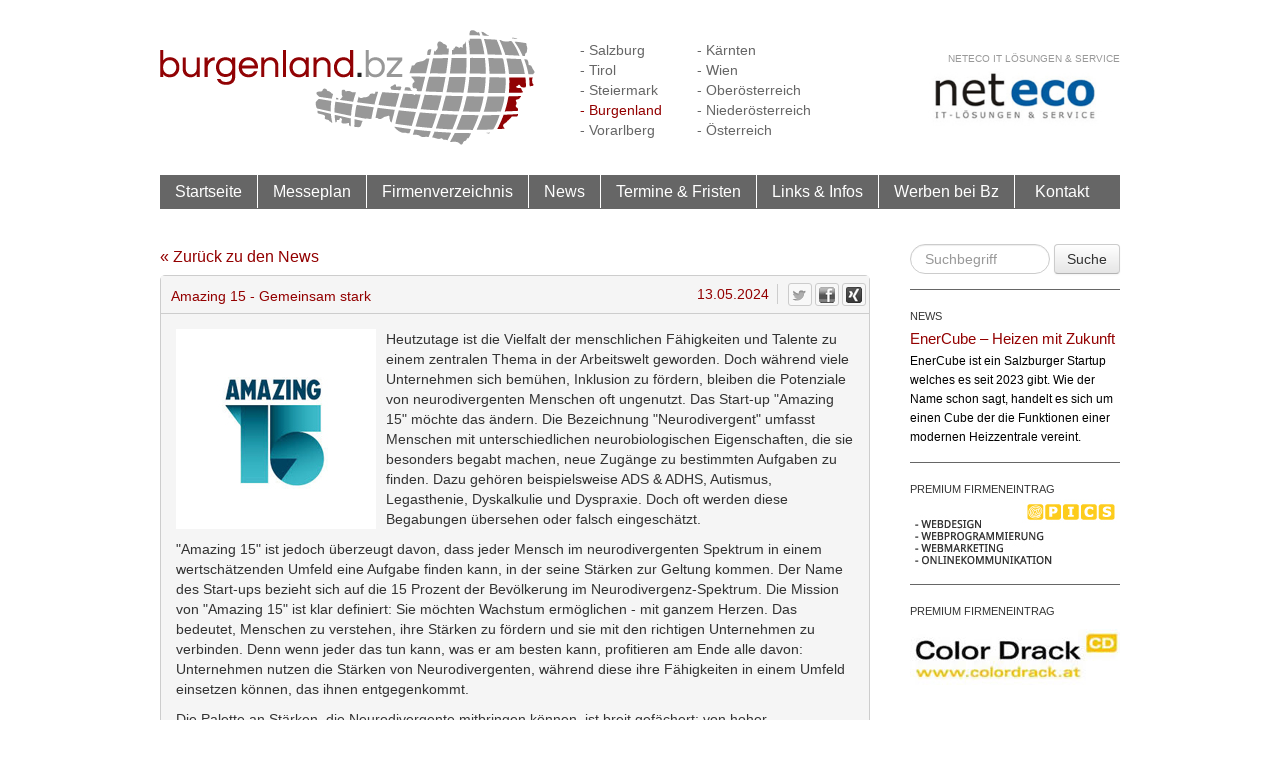

--- FILE ---
content_type: text/html; charset=utf-8
request_url: http://www.burgenland.bz/news/amazing-15-gemeinsam-stark
body_size: 5194
content:
<!DOCTYPE html>
<html lang="de">
<head>
	<title>Amazing 15 - Gemeinsam stark | Burgenland.bz</title>	
	<meta name="generator" content="Personal Web Manager 5 (PWM5)" />
	<meta name="robots" content="index,follow" />
	<meta name="revisit-after" content="1 day" />
	<meta name="viewport" content="width=device-width, initial-scale=1.0">
	<meta charset="UTF-8" />
		<meta name="keywords" content="startup, wien, neurodivergenz, jobplattform, ads, adhs, autismus, legasthenie, dyskalkilie, dyspraxie, chance, begabung">
	<meta name="description" content="Das Start-up "Amazing 15" möchte Inklusion fördern und die Potenziale von neurodivergenten Menschen nutzen. . Der Name des Start-ups bezieht sich auf die 15 Prozent der Bevölkerung im Neurodivergenz-Spektrum.">

	<link rel="shortcut icon" href="/favicon.ico">
	<link rel="icon" href="/favicon.ico" type="image/ico">	
	<link rel="alternate" type="application/rss+xml" title="Bundesland.Bz News-Feed" href="http://www.bundesland.bz/rss-feed.php">
	<link rel="alternate" type="application/atom+xml" title="Bundesland.Bz Atom-Feed" href="http://www.bundesland.bz/atom-feed.php">
	<link rel="canonical" href="http://www.bundesland.bz/news/amazing-15-gemeinsam-stark" />
    <link href="http://www.bundesland.bz/media/s/bootstrap.min.css" rel="stylesheet" media="screen">    
    <link href="http://www.bundesland.bz/media/s/jquery.lightbox-0.5.css" rel="stylesheet" media="screen">
    <link href="http://www.bundesland.bz/media/s/datepicker.css" rel="stylesheet" media="screen">
    	<link rel="stylesheet"  property="stylesheet" type="text/css" href="http://www.bundesland.bz/media/s/fonts.css?v=14052018145330" media="screen">
	<link rel="stylesheet"  property="stylesheet" type="text/css" href="http://www.bundesland.bz/media/s/styles.css?v=07022019150555" media="screen">
       
	<script type="text/javascript">
		// define js-globals
		var JS_BZ_CUR_CODE 		= 'b';
		var JS_BZ_DISTRICT_ID	= '100';
		var JS_BZ_URL 			= 'www.burgenland.bz';
		var JS_BZ_NAME 			= 'Burgenland.bz';
		var JS_BZ_PROVINCE 		= 'Burgenland';
		var JS_BZ_GLOBAL 		= '';
		var JS_BZ_MAIL 			= 'office@burgenland.bz';
		var JS_BZ_FEC			= '0';	
	</script>	
</head>
<body>
	<div class="container">
<!-- 		<div class="xmas-bg-right">&nbsp;</div> -->
<!-- 		<div class="xmas-bg-left">&nbsp;</div> -->
		
		<!-- header -->
		<div class="row">
			<div class="span8">
				<div class="head-logo pull-left"><a href="/" title="Zur Startseite von Burgenland.bz"><img src="http://www.bundesland.bz/media/s/img/bz-logo-b.png" alt="Logo Burgenland.bz"></a></div>
				<div class="head-districts pull-left hidden-tablet hidden-phone">
					<ul>
<li><a href="http://www.salzburg.bz/news/amazing-15-gemeinsam-stark">- Salzburg</a></li>
<li><a href="http://www.tirol.bz/news/amazing-15-gemeinsam-stark">- Tirol</a></li>
<li><a href="http://www.steiermark.bz/news/amazing-15-gemeinsam-stark">- Steiermark</a></li>
<li><a href="http://www.burgenland.bz/news/amazing-15-gemeinsam-stark" class="active">- Burgenland</a></li>
<li><a href="http://www.vorarlberg.bz/news/amazing-15-gemeinsam-stark">- Vorarlberg</a></li>
</ul></div><div class="head-districts pull-left hidden-tablet hidden-phone"><ul>
<li><a href="http://www.kaernten.bz/news/amazing-15-gemeinsam-stark">- Kärnten</a></li>
<li><a href="http://www.stadtwien.bz/news/amazing-15-gemeinsam-stark">- Wien</a></li>
<li><a href="http://www.oberoesterreich.bz/news/amazing-15-gemeinsam-stark">- Oberösterreich</a></li>
<li><a href="http://www.niederoesterreich.bz/news/amazing-15-gemeinsam-stark">- Niederösterreich</a></li>
<li><a href="http://www.bundesland.bz/news/amazing-15-gemeinsam-stark">- Österreich</a></li>
					</ul>
				</div>

										<div class="head-banner pull-right hidden-tablet hidden-phone" style="width:210px; margin-top:15px">
											<div class="head-banner-title pull-right" style="width:210px;text-align:right;line-height:100%"><a href="/premium-firmeneintraege/neteco-edv-systeme-service">neteco IT Lösungen &amp; Service</a></div>
											<div class="head-banner-img"><a href="/premium-firmeneintraege/neteco-edv-systeme-service" title="neteco IT Lösungen &amp; Service"><img style="max-width:210px; width:210px" width="210" src="http://www.bundesland.bz/media/s/img/pti-premium-header-logo/142.jpg" alt="Logo: neteco IT Lösungen &amp; Service"></a></div>
										</div>
													
			</div>
			<!-- CS - SN-Banner temp content START -->
<!-- 			<div class="span2">&nbsp;</div> -->
<!--			<div class="span4" style="margin-top: -15px; margin-bottom: 5px;"> -->
<!--		        <script type="text/javascript">var retailer = 8915;</script> -->
<!-- 				<script type="text/javascript" src="http://auktion.salzburg.com/javascript/banner_retailer.js"></script> -->
<!-- 			</div> -->
<!-- 			<div class="span2">&nbsp;</div> -->
			<!-- CS - SN-Banner temp content END -->
		</div>	
	
		<!-- nav bar -->	
		<div class="row">
			<div class="span8">
				<nav>
					<div class="navbar">
						<ul>
<li onclick="window.location='/'"><a href="/" title="Startseite">Startseite</a></li>
<li onclick="window.location='/messeplan'"><a href="/messeplan" title="Messeplan">Messeplan</a></li>
<li onclick="window.location='/firmenverzeichnis'"><a href="/firmenverzeichnis" title="Firmenverzeichnis">Firmenverzeichnis</a></li>
<li onclick="window.location='/news'"><a href="/news" title="News">News</a></li>
<li onclick="window.location='/termine-fristen'"><a href="/termine-fristen" title="Termine &amp; Fristen">Termine &amp; Fristen</a></li>
<li onclick="window.location='/links-infos'"><a href="/links-infos" title="Links &amp; Infos">Links &amp; Infos</a></li>
<li onclick="window.location='/werben-bei-bz'"><a href="/werben-bei-bz" title="Werben bei Bz">Werben bei Bz</a></li>
<li onclick="window.location='/kontakt'"><a href="/kontakt" title="Kontakt">Kontakt</a></li>
						</ul>
					</div>
				</nav>
			</div>
		</div>
	
	
		<!-- content -->
		<div class="row main-content">
			<!-- main content -->
			<div class="span6"><!-- generated template newsEntry -->
<a class="backToLink" href="/news">&laquo; Zurück zu den News</a>
		<div class="newsEntryFull newsEntry">
			<div class="headline">
				<a class="fg-red">Amazing 15 - Gemeinsam stark</a>
				<div class="newsSMButtons">
					<div class="tw_gray" onclick="bz.activateSocialMediaButton(this, 'tw', 'http://www.burgenland.bz/news/amazing-15-gemeinsam-stark');"><div id="widget_tw_6282"><div class="sm_btn-o"><a target="_blank" id="smb_tw_6282" class="sm_btn" title="Twittern"><i></i><span class="sm_label"></span></a></div></div></div>
					<div class="fb_gray" onclick="bz.activateSocialMediaButton(this, 'fb', 'http://www.burgenland.bz/news/amazing-15-gemeinsam-stark');"><div id="widget_fb_6282"><div class="sm_btn-o"><a target="_blank" id="smb_fb_6282" class="sm_btn" title="Teilen"><i></i><span class="sm_label"></span></a></div></div></div>
					<div class="xi_gray" onclick="bz.activateSocialMediaButton(this, 'xi', 'http://www.burgenland.bz/news/amazing-15-gemeinsam-stark');"><div id="widget_xi_6282"><div class="sm_btn-o"><a target="_blank" id="smb_xi_6282" class="sm_btn" title="Teilen"><i></i><span class="sm_label"></span></a></div></div></div>
					<div class="invisible"></div>																
				</div>
				<div class="newsDate fg-red">13.05.2024</div>
			</div>
			<div class="content-area">
				<div class="image"><div><img src="http://www.bundesland.bz/media/img/200x0/0369_amazing15.jpg" width="200" height="200" alt="BZ-News - Amazing 15" title="BZ-News - Amazing 15"></div></div>
				<p>Heutzutage ist die Vielfalt der menschlichen Fähigkeiten und Talente zu einem zentralen Thema in der Arbeitswelt geworden. Doch während viele Unternehmen sich bemühen, Inklusion zu fördern, bleiben die Potenziale von neurodivergenten Menschen oft ungenutzt. Das Start-up "Amazing 15" möchte das ändern. Die Bezeichnung "Neurodivergent" umfasst Menschen mit unterschiedlichen neurobiologischen Eigenschaften, die sie besonders begabt machen, neue Zugänge zu bestimmten Aufgaben zu finden. Dazu gehören beispielsweise ADS &amp; ADHS, Autismus, Legasthenie, Dyskalkulie und Dyspraxie. Doch oft werden diese Begabungen übersehen oder falsch eingeschätzt.</p>
<p>"Amazing 15" ist jedoch überzeugt davon, dass jeder Mensch im neurodivergenten Spektrum in einem wertschätzenden Umfeld eine Aufgabe finden kann, in der seine Stärken zur Geltung kommen. Der Name des Start-ups bezieht sich auf die 15 Prozent der Bevölkerung im Neurodivergenz-Spektrum. Die Mission von "Amazing 15" ist klar definiert: Sie möchten Wachstum ermöglichen - mit ganzem Herzen. Das bedeutet, Menschen zu verstehen, ihre Stärken zu fördern und sie mit den richtigen Unternehmen zu verbinden. Denn wenn jeder das tun kann, was er am besten kann, profitieren am Ende alle davon: Unternehmen nutzen die Stärken von Neurodivergenten, während diese ihre Fähigkeiten in einem Umfeld einsetzen können, das ihnen entgegenkommt.</p>
<p>Die Palette an Stärken, die Neurodivergente mitbringen können, ist breit gefächert: von hoher Detailwahrnehmung über Genauigkeit und Konzentrationsfähigkeit bis hin zu kreativem Denken und Problemlösungskompetenz. "Amazing 15" glaubt fest daran, dass diese Stärken in der richtigen Umgebung zum Tragen kommen können.</p>
<p>In einer Zeit, in der Vielfalt und Inklusion in der Arbeitswelt immer wichtiger werden, ist das Engagement von Start-ups wie "Amazing 15" entscheidend. Durch ihre Arbeit tragen sie dazu bei, dass alle Menschen die Chance bekommen, ihr volles Potenzial zu entfalten, unabhängig von ihrer neurobiologischen Ausstattung</p>
<p> </p>
<p><strong>Weiterführende Links</strong></p>
<ul style="list-style-type: disc;">
<li><a href="https://amazing15.at/" target="_blank">Amazing 15</a></li>
</ul>
			</div>
		</div>
		<div class="accordionContainer">
			<!-- author -->
			<div id="newsAccordionAuthor_6282" class="accordion">
				<div class="accordion-group">
					<div class="accordion-heading">
						<a class="accordion-toggle fg-red" data-toggle="collapse" data-parent="#newsAccordion_6282" href="#newsAuthor_6282">
							Autor: Lea B.
						</a>
					</div>
					<div id="newsAuthor_6282" class="newsAuthor accordion-body collapse">
						<div class="accordion-inner">
							<div class="authorData">
								<div class="generalAuthorData">
									
									<table>
	<tr>
											<td><div class="label">Name:</div></td>
											<td>Lea B.</td>
										</tr><tr>
											<td><div class="label">Email:</div></td>
											<td><a href="mailTo:office@bundesland.bz">office@bundesland.bz</a></td>												
										</tr></table>
								</div></div>
						</div>
					</div>
				</div>
			</div>
</div>
			<!-- main content end -->
			</div>
			<!-- sidebar -->
			<div class="span2">				
<!-- generated template sideBarBlockRight -->
	
			<div class="sidebar-entry hidden-tablet hidden-phone">
				<form class="form-search" style="margin:0px" name="frmSiteSearch" action="/suchergebnis" method="post">
				    <input name="fSearchText" value="" type="text" class="search-query" style="width:110px" placeholder="Suchbegriff">
				    <button type="submit" class="btn pull-right">Suche</button>
				 </form>
			</div>
						<div class="sidebar-entry">
							<div class="sidebar-info"><a href="/news">NEWS</a></div>
							<div class="sidebar-title fg-red"><a href="/news/enercube-heizen-mit-zukunft" class="fg-red">EnerCube – Heizen mit Zukunft</a></div>
							<div class="sidebar-data">EnerCube ist ein Salzburger Startup welches es seit 2023 gibt. Wie der Name schon sagt, handelt es sich um einen Cube der die Funktionen einer modernen Heizzentrale vereint.</div>
						</div>	
					
						<div class="sidebar-entry">
							<div class="sidebar-info"><a href="/werben-bei-bz">PREMIUM FIRMENEINTRAG</a></div>
							<div class="sidebar-data"><a href="/premium-firmeneintraege/pics-salzburg-gmbh-co-kg" title="Zum Premium-Firmeneintrag von P.I.C.S. Salzburg GmbH &amp; Co KG "><img 
							src="http://www.bundesland.bz/media/s/img/pti-premium-sb-img/6.jpg" alt="Zum Premium-Firmeneintrag von P.I.C.S. Salzburg GmbH &amp; Co KG "></a></div>
						</div>
					
						<div class="sidebar-entry">
							<div class="sidebar-info"><a href="/werben-bei-bz">PREMIUM FIRMENEINTRAG</a></div>
							<div class="sidebar-data"><a href="/premium-firmeneintraege/color-drack" title="Zum Premium-Firmeneintrag von Color Drack Gesellschaft m.b.H."><img 
							src="http://www.bundesland.bz/media/s/img/pti-premium-sb-img/148.jpg" alt="Zum Premium-Firmeneintrag von Color Drack Gesellschaft m.b.H."></a></div>
						</div>
																						
			</div>
		</div>
		
		<!-- footer -->
		<footer>
			<div class="footer">
				<div class="row">
					<div class="span3 footer-copyright"><a href="http://www.pics.co.at" target="_blank" title="Design und Programmierung von P.I.C.S. - Zur Homepage von P.I.C.S. wechseln"><img src="http://www.bundesland.bz/media/s/img/pics-logo-footer.png" alt="Logo P.I.C.S. EDV GmbH"></a> &copy; 2026</div>
					<div class="span5 pull-right footer-nav">
						<nav>			
							<ul class="pull-right">

								<li><a target="_blank" href="http://www.burgenland.bz/rss-feed.php" title="RSS-Feed Abonnieren"><img src="http://www.bundesland.bz/media/s/img/rss_23x23.jpg" alt="BZ RSS-Feed" title="BZ RSS-Feed"></a></li>
								<li><a target="_blank" href="https://www.facebook.com/FirmenverzeichnisBundesland?ref=hl" title="BZ auf Facebook"><img src="http://www.bundesland.bz/media/s/img/facebookLogo.png" alt="BZ auf Facebook" title="BZ auf Facebook"></a></li>
								<li><a target="_blank" href="https://twitter.com/Bundesland_bz" title="BZ auf Twitter"><img src="http://www.bundesland.bz/media/s/img/twitterLogo.gif" alt="BZ auf Twitter" title="BZ auf Twitter"></a></li>
							<li onclick="window.location='/faq'"><a href="/faq" title="FAQ">FAQ</a></li>
<li onclick="window.location='/impressum'"><a href="/impressum" title="Impressum">Impressum</a></li>
<li onclick="window.location='/datenschutz'"><a href="/datenschutz" title="Datenschutz">Datenschutz</a></li>
<li onclick="window.location='/kontakt'"><a href="/kontakt" title="Kontakt">Kontakt</a></li>
							</ul>							
						</nav>
					</div>
				</div>
				<div class="row"><div class="span8"><div style="background-color:#BEBEBE; height:2px; margin:20px 0px"></div></div></div>
				<div class="row footer-links">
					<div class="span3">
						<div class="title">WÄHLEN SIE IHR BUNDESLAND:</div>
						<div style="float:left; padding-right:40px">
							<ul>
<li><a href="http://www.salzburg.bz/news/amazing-15-gemeinsam-stark">- Salzburg</a></li>
<li><a href="http://www.tirol.bz/news/amazing-15-gemeinsam-stark">- Tirol</a></li>
<li><a href="http://www.steiermark.bz/news/amazing-15-gemeinsam-stark">- Steiermark</a></li>
<li><a href="http://www.burgenland.bz/news/amazing-15-gemeinsam-stark" class="active">- Burgenland</a></li>
<li><a href="http://www.vorarlberg.bz/news/amazing-15-gemeinsam-stark">- Vorarlberg</a></li>
</ul></div><div style="float:left"><ul>
<li><a href="http://www.kaernten.bz/news/amazing-15-gemeinsam-stark">- Kärnten</a></li>
<li><a href="http://www.stadtwien.bz/news/amazing-15-gemeinsam-stark">- Wien</a></li>
<li><a href="http://www.oberoesterreich.bz/news/amazing-15-gemeinsam-stark">- Oberösterreich</a></li>
<li><a href="http://www.niederoesterreich.bz/news/amazing-15-gemeinsam-stark">- Niederösterreich</a></li>
<li><a href="http://www.bundesland.bz/news/amazing-15-gemeinsam-stark">- Österreich</a></li>
							</ul>
						
						</div>
					</div>
					
<div class="span3 hidden-tablet hidden-phone">
<div class="title">WERBEN SIE AUF DEN BZ-PLATTFORMEN:</div><ul>
<li><a href="/firmenverzeichnis/neue-firma-eintragen" title="Firmeneintrag Standard">Firmeneintrag Standard</a></li>
<li><a href="/werben-bei-bz/premium-paket" title="Firmeneintrag Premium">Firmeneintrag Premium</a></li>
<li><a href="/werben-bei-bz/profi-paket" title="Profi-Paket">Profi-Paket</a></li>
<li><a href="/werben-bei-bz/optimierungspaket" title="Optimierungspaket">Optimierungspaket</a></li>
</ul>
</div>
<div class="span2 hidden-tablet hidden-phone">
<div class="title">INTERESSANTE LINKS</div><ul>
<li><a href="/termine-fristen" title="Termine und Fristen">Termine und Fristen</a></li>
<li><a href="/links-infos" title="Wichtige Websites">Wichtige Websites</a></li>
<li><a href="/news" title="Bz-News">Bz-News</a></li>
</ul>
</div>
				</div>
			</div>
		</footer>
	</div>
	
	<!--[if lt IE 9]> <script type="text/javascript" src="http://html5shim.googlecode.com/svn/trunk/html5.js"></script> <![endif]-->
	<script type="text/javascript" src="/lib/js/ext/jquery-2.1.1.min.js"></script>
	<script type="text/javascript" src="http://www.bundesland.bz/media/js/bootstrap.min.js"></script>
	
		<script type="text/javascript" src="/js/web.js?v=18082016104436"></script>
	
	<script type="text/javascript" src="http://www.bundesland.bz/media/js/jquery.lightbox-0.5.min.js"></script>
	<script type="text/javascript" src="http://www.bundesland.bz/media/js/bootstrap-datepicker.js"></script>
	<script type="text/javascript" src="http://www.bundesland.bz/media/js/locales/bootstrap-datepicker.de.js"></script>
		
	<script type="text/javascript">
		$(document).ready(function() {
			bz.init();
			
		});
	</script>
	<!-- Piwik -->
	<script type="text/javascript">
	  var _paq = _paq || [];
	  _paq.push(["trackPageView"]);
	  _paq.push(["enableLinkTracking"]);
	
	  (function() {
	    var u="//piwik.edev.at/pics//";
	    _paq.push(["setTrackerUrl", u+"piwik.php"]);
	    _paq.push(["setSiteId", 18]);
	    var d=document, g=d.createElement("script"), s=d.getElementsByTagName("script")[0]; g.type="text/javascript";
	    g.defer=true; g.async=true; g.src=u+"piwik.js"; s.parentNode.insertBefore(g,s);
	  })();
	</script>
	<!-- End Piwik Code -->
</body>
</html>    
